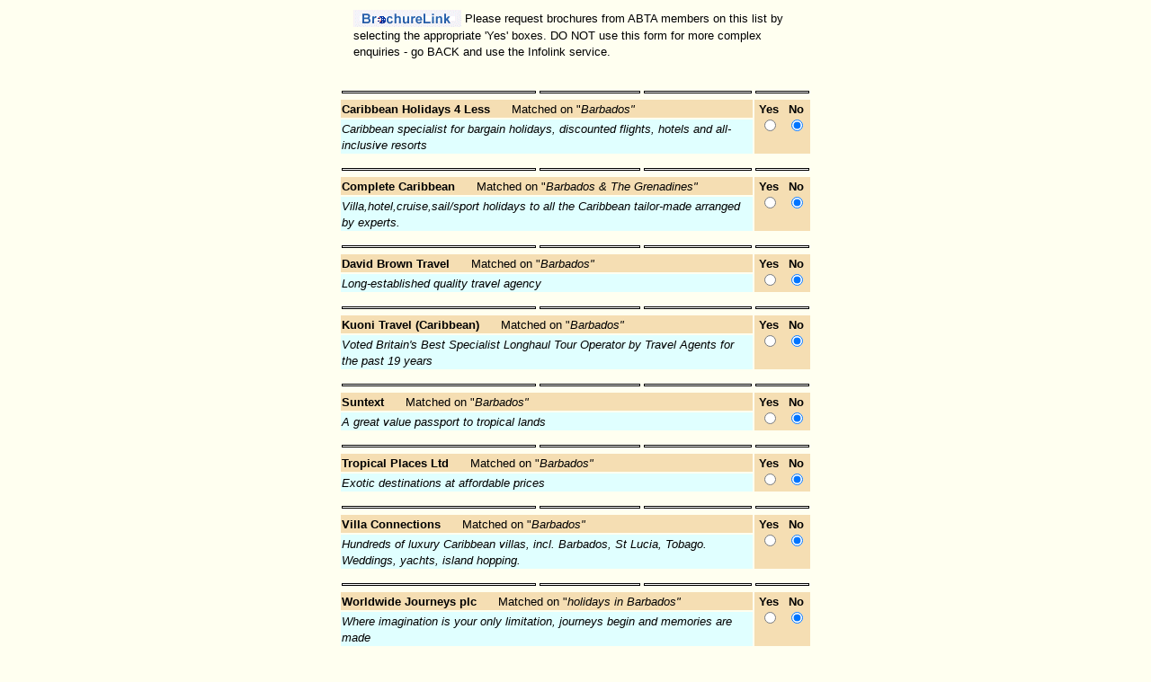

--- FILE ---
content_type: text/html; charset=utf-8
request_url: https://www.abtanet.com/cgi-bin/miva?brochure_link.mv+Barbados+ds
body_size: 2205
content:
<!DOCTYPE html>
<html>
<head>
  <title>ABTAnet - Brochure Link</title>
</head>
<body bgcolor="FFFFF" text="black" link="red" vlink="#6B8E23" alink="#F0FF4F">
  <form action="https://abtanet.com/cgi-bin/miva?brochure_send.mv+ds" method="post">
    <center>
      <center>
        <table width="500">
          <tr>
            <td valign="top"><img border="0" src="../images/blink120.gif" valign="top" vspace="0" width="120" height="19"> <font face="ARIAL" size="-1">Please request brochures from ABTA members on this list by selecting the appropriate 'Yes' boxes. DO NOT use this form for more complex enquiries - go BACK and use the Infolink service.</font></td>
          </tr>
        </table><br>
        <table bgcolor="#FFFFF0" border="0" cellspacing="2" cellpadding="1" width="500">
          <tr>
            <td valign="top" width="214"><img src="../images/space.gif" border="1" vspace="0" height="1" width="214"></td>
            <td height="1" width="110"><img src="../images/space.gif" border="1" vspace="0" height="1" width="110"></td>
            <td height="1" width="118"><img src="../images/space.gif" border="1" vspace="0" height="1" width="118"></td>
            <td height="1" width="58"><img src="../images/space.gif" border="1" vspace="0" height="1" width="58"></td>
          </tr>
          <tr>
            <td bgcolor="#F5DEB3" valign="top" colspan="3"><font face="ARIAL" size="-1"><b>Caribbean Holidays 4 Less</b> &nbsp;&nbsp;&nbsp;&nbsp; Matched on "<i>Barbados"</i></font></td>
            <td bgcolor="#F5DEB3" rowspan="2" valign="top" align="right">
              <table width="100%" cellpadding="0" cellspacing="0" border="0">
                <tr>
                  <td align="center"><font face="ARIAL" size="-1"><b>Yes</b></font></td>
                  <td align="center"><font face="ARIAL" size="-1"><b>No</b></font></td>
                </tr>
                <tr>
                  <td align="center"><input type="radio" name="abta_9559X" value="Yes"></td>
                  <td align="center"><input type="radio" name="abta_9559X" value="No" checked></td>
                </tr>
              </table>
            </td>
          </tr>
          <tr>
            <td colspan="3" bgcolor="#E0FFFF"><i><font face="ARIAL" size="-1">Caribbean specialist for bargain holidays, discounted flights, hotels and all-inclusive resorts&nbsp;</font></i><font face="ARIAL" size="-1"></font></td>
          </tr>
        </table>
      </center>
      <center>
        <table bgcolor="#FFFFF0" border="0" cellspacing="2" cellpadding="1" width="500">
          <tr>
            <td valign="top" width="214"><img src="../images/space.gif" border="1" vspace="0" height="1" width="214"></td>
            <td height="1" width="110"><img src="../images/space.gif" border="1" vspace="0" height="1" width="110"></td>
            <td height="1" width="118"><img src="../images/space.gif" border="1" vspace="0" height="1" width="118"></td>
            <td height="1" width="58"><img src="../images/space.gif" border="1" vspace="0" height="1" width="58"></td>
          </tr>
          <tr>
            <td bgcolor="#F5DEB3" valign="top" colspan="3"><font face="ARIAL" size="-1"><b>Complete Caribbean</b> &nbsp;&nbsp;&nbsp;&nbsp; Matched on "<i>Barbados & The Grenadines"</i></font></td>
            <td bgcolor="#F5DEB3" rowspan="2" valign="top" align="right">
              <table width="100%" cellpadding="0" cellspacing="0" border="0">
                <tr>
                  <td align="center"><font face="ARIAL" size="-1"><b>Yes</b></font></td>
                  <td align="center"><font face="ARIAL" size="-1"><b>No</b></font></td>
                </tr>
                <tr>
                  <td align="center"><input type="radio" name="abta_V9767" value="Yes"></td>
                  <td align="center"><input type="radio" name="abta_V9767" value="No" checked></td>
                </tr>
              </table>
            </td>
          </tr>
          <tr>
            <td colspan="3" bgcolor="#E0FFFF"><i><font face="ARIAL" size="-1">Villa,hotel,cruise,sail/sport holidays to all the Caribbean tailor-made arranged by experts.&nbsp;</font></i><font face="ARIAL" size="-1"></font></td>
          </tr>
        </table>
      </center>
      <center>
        <table bgcolor="#FFFFF0" border="0" cellspacing="2" cellpadding="1" width="500">
          <tr>
            <td valign="top" width="214"><img src="../images/space.gif" border="1" vspace="0" height="1" width="214"></td>
            <td height="1" width="110"><img src="../images/space.gif" border="1" vspace="0" height="1" width="110"></td>
            <td height="1" width="118"><img src="../images/space.gif" border="1" vspace="0" height="1" width="118"></td>
            <td height="1" width="58"><img src="../images/space.gif" border="1" vspace="0" height="1" width="58"></td>
          </tr>
          <tr>
            <td bgcolor="#F5DEB3" valign="top" colspan="3"><font face="ARIAL" size="-1"><b>David Brown Travel</b> &nbsp;&nbsp;&nbsp;&nbsp; Matched on "<i>Barbados"</i></font></td>
            <td bgcolor="#F5DEB3" rowspan="2" valign="top" align="right">
              <table width="100%" cellpadding="0" cellspacing="0" border="0">
                <tr>
                  <td align="center"><font face="ARIAL" size="-1"><b>Yes</b></font></td>
                  <td align="center"><font face="ARIAL" size="-1"><b>No</b></font></td>
                </tr>
                <tr>
                  <td align="center"><input type="radio" name="abta_17355" value="Yes"></td>
                  <td align="center"><input type="radio" name="abta_17355" value="No" checked></td>
                </tr>
              </table>
            </td>
          </tr>
          <tr>
            <td colspan="3" bgcolor="#E0FFFF"><i><font face="ARIAL" size="-1">Long-established quality travel agency&nbsp;</font></i><font face="ARIAL" size="-1"></font></td>
          </tr>
        </table>
      </center>
      <center>
        <table bgcolor="#FFFFF0" border="0" cellspacing="2" cellpadding="1" width="500">
          <tr>
            <td valign="top" width="214"><img src="../images/space.gif" border="1" vspace="0" height="1" width="214"></td>
            <td height="1" width="110"><img src="../images/space.gif" border="1" vspace="0" height="1" width="110"></td>
            <td height="1" width="118"><img src="../images/space.gif" border="1" vspace="0" height="1" width="118"></td>
            <td height="1" width="58"><img src="../images/space.gif" border="1" vspace="0" height="1" width="58"></td>
          </tr>
          <tr>
            <td bgcolor="#F5DEB3" valign="top" colspan="3"><font face="ARIAL" size="-1"><b>Kuoni Travel (Caribbean)</b> &nbsp;&nbsp;&nbsp;&nbsp; Matched on "<i>Barbados"</i></font></td>
            <td bgcolor="#F5DEB3" rowspan="2" valign="top" align="right">
              <table width="100%" cellpadding="0" cellspacing="0" border="0">
                <tr>
                  <td align="center"><font face="ARIAL" size="-1"><b>Yes</b></font></td>
                  <td align="center"><font face="ARIAL" size="-1"><b>No</b></font></td>
                </tr>
                <tr>
                  <td align="center"><input type="radio" name="abta_V258X" value="Yes"></td>
                  <td align="center"><input type="radio" name="abta_V258X" value="No" checked></td>
                </tr>
              </table>
            </td>
          </tr>
          <tr>
            <td colspan="3" bgcolor="#E0FFFF"><i><font face="ARIAL" size="-1">Voted Britain's Best Specialist Longhaul Tour Operator by Travel Agents for the past 19 years&nbsp;</font></i><font face="ARIAL" size="-1"></font></td>
          </tr>
        </table>
      </center>
      <center>
        <table bgcolor="#FFFFF0" border="0" cellspacing="2" cellpadding="1" width="500">
          <tr>
            <td valign="top" width="214"><img src="../images/space.gif" border="1" vspace="0" height="1" width="214"></td>
            <td height="1" width="110"><img src="../images/space.gif" border="1" vspace="0" height="1" width="110"></td>
            <td height="1" width="118"><img src="../images/space.gif" border="1" vspace="0" height="1" width="118"></td>
            <td height="1" width="58"><img src="../images/space.gif" border="1" vspace="0" height="1" width="58"></td>
          </tr>
          <tr>
            <td bgcolor="#F5DEB3" valign="top" colspan="3"><font face="ARIAL" size="-1"><b>Suntext</b> &nbsp;&nbsp;&nbsp;&nbsp; Matched on "<i>Barbados"</i></font></td>
            <td bgcolor="#F5DEB3" rowspan="2" valign="top" align="right">
              <table width="100%" cellpadding="0" cellspacing="0" border="0">
                <tr>
                  <td align="center"><font face="ARIAL" size="-1"><b>Yes</b></font></td>
                  <td align="center"><font face="ARIAL" size="-1"><b>No</b></font></td>
                </tr>
                <tr>
                  <td align="center"><input type="radio" name="abta_F2824" value="Yes"></td>
                  <td align="center"><input type="radio" name="abta_F2824" value="No" checked></td>
                </tr>
              </table>
            </td>
          </tr>
          <tr>
            <td colspan="3" bgcolor="#E0FFFF"><i><font face="ARIAL" size="-1">A great value passport to tropical lands&nbsp;</font></i><font face="ARIAL" size="-1"></font></td>
          </tr>
        </table>
      </center>
      <center>
        <table bgcolor="#FFFFF0" border="0" cellspacing="2" cellpadding="1" width="500">
          <tr>
            <td valign="top" width="214"><img src="../images/space.gif" border="1" vspace="0" height="1" width="214"></td>
            <td height="1" width="110"><img src="../images/space.gif" border="1" vspace="0" height="1" width="110"></td>
            <td height="1" width="118"><img src="../images/space.gif" border="1" vspace="0" height="1" width="118"></td>
            <td height="1" width="58"><img src="../images/space.gif" border="1" vspace="0" height="1" width="58"></td>
          </tr>
          <tr>
            <td bgcolor="#F5DEB3" valign="top" colspan="3"><font face="ARIAL" size="-1"><b>Tropical Places Ltd</b> &nbsp;&nbsp;&nbsp;&nbsp; Matched on "<i>Barbados"</i></font></td>
            <td bgcolor="#F5DEB3" rowspan="2" valign="top" align="right">
              <table width="100%" cellpadding="0" cellspacing="0" border="0">
                <tr>
                  <td align="center"><font face="ARIAL" size="-1"><b>Yes</b></font></td>
                  <td align="center"><font face="ARIAL" size="-1"><b>No</b></font></td>
                </tr>
                <tr>
                  <td align="center"><input type="radio" name="abta_V4602" value="Yes"></td>
                  <td align="center"><input type="radio" name="abta_V4602" value="No" checked></td>
                </tr>
              </table>
            </td>
          </tr>
          <tr>
            <td colspan="3" bgcolor="#E0FFFF"><i><font face="ARIAL" size="-1">Exotic destinations at affordable prices&nbsp;</font></i><font face="ARIAL" size="-1"></font></td>
          </tr>
        </table>
      </center>
      <center>
        <table bgcolor="#FFFFF0" border="0" cellspacing="2" cellpadding="1" width="500">
          <tr>
            <td valign="top" width="214"><img src="../images/space.gif" border="1" vspace="0" height="1" width="214"></td>
            <td height="1" width="110"><img src="../images/space.gif" border="1" vspace="0" height="1" width="110"></td>
            <td height="1" width="118"><img src="../images/space.gif" border="1" vspace="0" height="1" width="118"></td>
            <td height="1" width="58"><img src="../images/space.gif" border="1" vspace="0" height="1" width="58"></td>
          </tr>
          <tr>
            <td bgcolor="#F5DEB3" valign="top" colspan="3"><font face="ARIAL" size="-1"><b>Villa Connections</b> &nbsp;&nbsp;&nbsp;&nbsp; Matched on "<i>Barbados"</i></font></td>
            <td bgcolor="#F5DEB3" rowspan="2" valign="top" align="right">
              <table width="100%" cellpadding="0" cellspacing="0" border="0">
                <tr>
                  <td align="center"><font face="ARIAL" size="-1"><b>Yes</b></font></td>
                  <td align="center"><font face="ARIAL" size="-1"><b>No</b></font></td>
                </tr>
                <tr>
                  <td align="center"><input type="radio" name="abta_V441X" value="Yes"></td>
                  <td align="center"><input type="radio" name="abta_V441X" value="No" checked></td>
                </tr>
              </table>
            </td>
          </tr>
          <tr>
            <td colspan="3" bgcolor="#E0FFFF"><i><font face="ARIAL" size="-1">Hundreds of luxury Caribbean villas, incl. Barbados, St Lucia, Tobago. Weddings, yachts, island hopping.&nbsp;</font></i><font face="ARIAL" size="-1"></font></td>
          </tr>
        </table>
      </center>
      <center>
        <table bgcolor="#FFFFF0" border="0" cellspacing="2" cellpadding="1" width="500">
          <tr>
            <td valign="top" width="214"><img src="../images/space.gif" border="1" vspace="0" height="1" width="214"></td>
            <td height="1" width="110"><img src="../images/space.gif" border="1" vspace="0" height="1" width="110"></td>
            <td height="1" width="118"><img src="../images/space.gif" border="1" vspace="0" height="1" width="118"></td>
            <td height="1" width="58"><img src="../images/space.gif" border="1" vspace="0" height="1" width="58"></td>
          </tr>
          <tr>
            <td bgcolor="#F5DEB3" valign="top" colspan="3"><font face="ARIAL" size="-1"><b>Worldwide Journeys plc</b> &nbsp;&nbsp;&nbsp;&nbsp; Matched on "<i>holidays in Barbados"</i></font></td>
            <td bgcolor="#F5DEB3" rowspan="2" valign="top" align="right">
              <table width="100%" cellpadding="0" cellspacing="0" border="0">
                <tr>
                  <td align="center"><font face="ARIAL" size="-1"><b>Yes</b></font></td>
                  <td align="center"><font face="ARIAL" size="-1"><b>No</b></font></td>
                </tr>
                <tr>
                  <td align="center"><input type="radio" name="abta_F2078" value="Yes"></td>
                  <td align="center"><input type="radio" name="abta_F2078" value="No" checked></td>
                </tr>
              </table>
            </td>
          </tr>
          <tr>
            <td colspan="3" bgcolor="#E0FFFF"><i><font face="ARIAL" size="-1">Where imagination is your only limitation, journeys begin and memories are made&nbsp;</font></i><font face="ARIAL" size="-1"></font></td>
          </tr>
        </table>
      </center>
      <center>
        <p></p>
        <table bgcolor="#FFFFF0" border="0" cellspacing="0" cellpadding="2" width="530">
          <tr>
            <td>
              <table width="40%" cellspacing="0" cellpadding="0" border="1">
                <tr>
                  <td bgcolor="#E0FFFF"><font face="ARIAL" size="-1"><b>Your Details</b></font></td>
                </tr>
              </table>
              <center>
                <table width="100%" cellspacing="0" cellpadding="10" border="0">
                  <tr>
                    <td bgcolor="#F5DEB3" width="30%" align="center" valign="top"><input name="user_email_address" value="" size="35"></td>
                    <td width="30%" bgcolor="#E0FFFF" valign="top"><img src="../images/left_arrow.gif" alt="Arrow" width="15" height="15"> <font face="ARIAL" size="-1">Your Email Address</font></td>
                  </tr>
                </table><br>
                <table width="100%" cellspacing="0" cellpadding="10" border="0">
                  <tr>
                    <td bgcolor="#F5DEB3" width="30%" align="center" valign="top"><input name="user_email_name" value="" size="35"></td>
                    <td width="30%" bgcolor="#E0FFFF" valign="top"><img src="../images/left_arrow.gif" alt="Arrow" width="15" height="15"> <font face="ARIAL" size="-1">Your Name</font></td>
                  </tr>
                  <tr>
                    <td colspan="2" bgcolor="#E0FFFF" valign="top"><font face="ARIAL" size="-1"><i>Please enter your name in the form of <b>Mrs Anne Bloggs</b> or <b>Mr David Leslie</b>.</i></font></td>
                  </tr>
                </table><br>
                <table width="100%" cellspacing="0" cellpadding="10" border="0">
                  <tr>
                    <td bgcolor="#F5DEB3" width="30%" valign="top"><input name="user_address_1" value="" size="45"><br>
                    <input name="user_address_2" value="" size="45"><br>
                    <input name="user_address_3" value="" size="35"><br>
                    <input name="user_country" value="UK" size="30"> <font face="ARIAL" size="-1">Country<br>
                    <input name="user_postcode" size="0"> <font face="ARIAL" size="-1">Postcode<br></font></font></td>
                    <td width="30%" bgcolor="#E0FFFF" valign="top"><img src="../images/left_arrow.gif" alt="Arrow" width="15" height="15"> <font face="ARIAL" size="-1"><b>Your Address</b><br>
                    Please enter your full postal address with the country and postcode in the boxes as indicated. <b>Warning: Some companies on this list may not mail brochures to non-UK addresses.</b></font></td>
                  </tr>
                  <tr>
                    <td colspan="2" bgcolor="#E0FFFF" valign="top"><font size="-1"></font></td>
                  </tr>
                </table><br>
                <table width="100%" cellspacing="0" cellpadding="10" border="0">
                  <tr>
                    <td bgcolor="#F5DEB3" width="30%" align="center" valign="top">
                    <textarea name="user_email_message" wrap="VIRTUAL" rows="10" cols="40"></textarea></td>
                    <td width="30%" bgcolor="#E0FFFF" valign="top"><img src="../images/left_arrow.gif" alt="Arrow" width="15" height="15"> <font face="ARIAL" size="-1"><b>Your Message</b><br>
                    If you want to clarify which brochures you need, please do so here. Enter your message in this box and press SEND when done. There is a restriction of 200 characters (about 50 words) so please keep your message short. Do not specify detailed travel requirements here - use Infolink.</font></td>
                  </tr>
                </table>
                <center>
                  <br>
                  <table border="5" width="50%" cellspacing="0" cellpadding="5">
                    <tr>
                      <td bgcolor="#F5DEB3" valign="middle" align="center"><font face="ARIAL" color="red" size="-1"><b>Please do not press this button more than once. <input type="submit" value="SEND YOUR BROCHURE REQUEST"> The sending process can take a few seconds particularly if several ABTA members were selected.</b></font></td>
                    </tr>
                  </table>
                </center>
              </center>
            </td>
          </tr>
        </table>
      </center><input type="hidden" name="search_string" value="barbados">
    </center>
  </form><font face="ARIAL" size="-2"></font>
  <p><font face="ARIAL" size="-2"></font></p>
  <center>
    <font face="ARIAL" size="-2">Search completed in 1 seconds</font>
  </center><font face="ARIAL" size="-2"><br></font>
</body>
</html>
